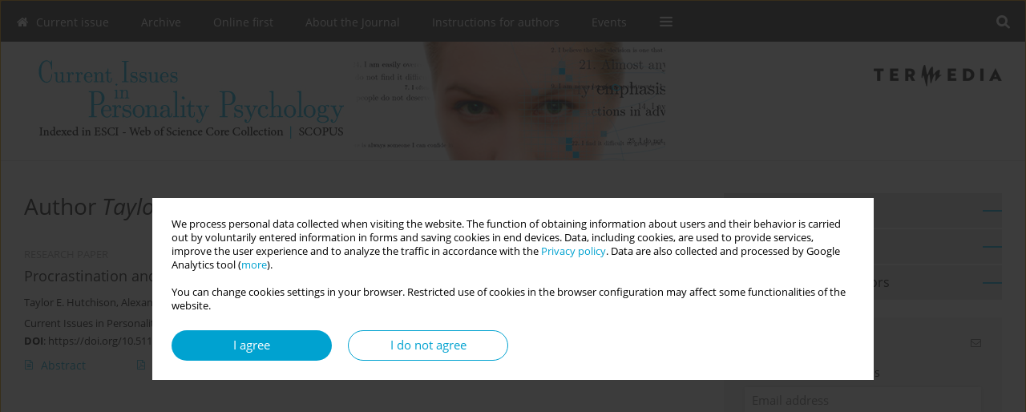

--- FILE ---
content_type: text/html; charset=UTF-8
request_url: https://cipp.ug.edu.pl/Author-Taylor%20E.-Hutchison/192881
body_size: 6395
content:
<!DOCTYPE html PUBLIC "-//W3C//DTD XHTML 1.0 Transitional//EN" "http://www.w3.org/TR/xhtml1/DTD/xhtml1-transitional.dtd">
<html xmlns:mml="http://www.w3.org/1998/Math/MathML" xmlns="http://www.w3.org/1999/xhtml" xml:lang="en" lang="en">
<head>
<meta charset="utf-8" />
<meta http-equiv="X-UA-Compatible" content="IE=edge" />
<meta name="viewport" content="width=device-width, initial-scale=1" />
<meta http-equiv="content-type" content="text/html; charset=utf-8" />
<meta name="robots" content="all,index,follow" />


	<link rel="shortcut icon" href="https://www.journalssystem.com/_static/g/c/js_favicon.ico?v=1" type="image/x-icon" />

<link rel="stylesheet" href="https://cipp.ug.edu.pl/es-static/esfontsv5/styles.css?v6" />

<link rel="stylesheet" href="https://www.journalssystem.com/_static/common/bootstrap-4.6.0-dist/css/bootstrap.css" />
<style type="text/css">

a {color: #00a2d0;}
a:link {text-decoration:none;color: #00a2d0;}
a:visited {text-decoration:none;color: #00a2d0;}
a:focus {text-decoration:underline;color: #00a2d0;}
a:active {text-decoration:none;color: #00a2d0;}
a:hover {text-decoration:underline;color: #00a2d0;}

</style>
<link rel="stylesheet" type="text/css" href="https://cipp.ug.edu.pl/es-static/css/styles_v2.css?v2.123" />
<link rel="stylesheet" type="text/css" href="https://cipp.ug.edu.pl/es-static/css/v2-box.css?v1.1" />


<script type="text/javascript" language="JavaScript" src="https://www.journalssystem.com/_static/common/jquery-3.6.0.min.js"></script>
<script type="text/javascript" language="JavaScript" src="https://www.journalssystem.com/_static/common/bootstrap-4.6.0-dist/js/bootstrap.min.js"></script>
<script type="text/javascript" language="JavaScript" src="https://www.journalssystem.com/_static/common/jquery.fancybox.min.js?v=3"></script>
<link rel="stylesheet" href="https://www.journalssystem.com/_static/common/jquery.fancybox.min.css?v=3" type="text/css" media="screen" />

<script type="text/javascript" language="JavaScript" src="https://www.journalssystem.com/_static/js/scripts.js?v=v2.123"></script>


<style type="text/css">



@media (min-width: 1px) {
	img.articleImg		{width: 100px;}
	img.articleImgList	{width: 100px;}
	div.articleInfo {}	
}
@media (min-width: 768px) {
	img.articleImg		{width: 190px;}
	img.articleImgList	{width: 110px;}
	div.articleInfo {width: calc(100% - 200px); float: left;}	
}
















div.magBibliography2 a:hover 					{color: #00a2d0;}

div.rightBox0:hover .boxIcon	{color:#00b1e3;}
div.rightBox1:hover .boxIcon	{color:#00b1e3;}

div.articleTopInner	 a.articleTopL:hover		{border-bottom:2px solid #00a2d0; color: #00a2d0;}
a.articleNavArrow:hover							{color: #00a2d0;}

a.download-pdf							{color: #00a2d0;}
a.download-pdf:hover					{color: #00a2d0;}

a.magStats:hover				{color:  #00a2d0;}
a.advSearch:hover				{color:  #00a2d0;}
div.logosMore a:hover			{color:  #00a2d0;}

a.cookieAccept					{background:  #00a2d0;}
a.cookieDecline					{color:  #00a2d0;border:1px solid #00a2d0;}
a.cookieMore					{color:  #00a2d0;}

div.refExternalLink	.icon			{color:  #00a2d0;}
div.otherArticles a:hover				{color: #00a2d0;}
div.scrollArrow	a:hover				{color: #00a2d0;}

.bgMain								{background-color: #00b1e3 !important;}


a.magArticleTitle:hover			{color:  #00a2d0;}
div.topMenuFullClose a:hover	{color:  #00a2d0;}
a.cookieAlertClose:hover		{color:  #00a2d0;}
div.topMenuFull a.menuOpt:hover	{color:  #00a2d0;}

div.tabsIn a.tabCur				{border-top: 1px solid #00b1e3;}
	
div.impOptionsBorder {border-color: #00b1e3;}
a.impOptionSubmit {background: #00b1e3;}
a.impOptionSubmit:hover {background: ;}
a.impOption {border-color: #00b1e3; color: #00b1e3;}
a.impOption:hover {background: #00b1e3;}
div.menu a.menuCurrentPos   {border-color: #00b1e3;}
div.pagingDiv a {color: #00b1e3; }
div.pagingDiv a:hover {background: #00b1e3; border: 1px solid #00b1e3; }
div.pagingDiv b {background: #00b1e3;}
div.subtitleUnderline { border-bottom: 2px solid #00b1e3;}

div.rightBoxOptLine 	{ border-bottom:2px solid #00b1e3; }
div.logosMoreLine		{ border-bottom:2px solid #00b1e3; }

div.highlights ul li::before { color: #00b1e3;}	
	
body { background: ;}
ul.tops li.current 			{ border-bottom-color:#00b1e3;}
div.header 					{ background: #ffffff; }
div.metricValueImp 			{ color:#00b1e3;}
div.metrics a				{ color:#00a2d0;}

input.emailAlertsButton 	{color: #00a2d0;}


div.linksColorBackground	{background: #00a2d0;}

div.whiteLogoOut				{background: #ffffff;}

div.abstractSup				{background: #00a2d0;}
div.abstractSupLink			{color: #00a2d0; }	
div.abstractSupLink:hover	{background: #00a2d0; color:#fff; }	




















</style>

<script type="text/javascript">

function pdfStats(articleId) {
	$.get('https://cipp.ug.edu.pl/CountStats/'+articleId+'/PDF/');
}

jQuery(document).ready(function() {	
	$(".db-orcid").each(function(){
        var elementContent = $(this).html();
        elementContent = '<div class="icon icon-orcid"></div>'+elementContent;
        $(this).html(elementContent);
    });
	
	$(".db-googlescholar").each(function(){
        var elementContent = $(this).html();
        elementContent = '<div class="icon icon-googlescholar"></div>'+elementContent;
        $(this).html(elementContent);
    });
	
	$(".db-researcherid").each(function(){
        var elementContent = $(this).html();
        elementContent = '<div class="icon icon-researcher-id"></div>'+elementContent;
        $(this).html(elementContent);
    });
    
	$(".db-scopus").each(function(){
        var elementContent = $(this).html();
        elementContent = '<div class="icon icon-scopus"></div>'+elementContent;
        $(this).html(elementContent);
    });
    
});

</script><script src="https://www.journalssystem.com/_static/common/jcanvas.min.js" type="text/javascript"></script>
<script src="https://www.journalssystem.com/_static/common/es.canvas.js?v2" type="text/javascript"></script>



<title>
			Current Issues in Personality Psychology - Author Taylor E. Hutchison
	</title>

<script type="text/javascript" src="https://platform-api.sharethis.com/js/sharethis.js#property=647f0be740353a0019caf2e3&product=inline-share-buttons&source=platform" async="async"></script>

<!-- Google Analytics -->
			<!-- Google tag (gtag.js) -->
<script async src="https://www.googletagmanager.com/gtag/js?id=G-7M98QB34R1"></script>
<script>
  window.dataLayer = window.dataLayer || [];
  function gtag(){dataLayer.push(arguments);}
  gtag('js', new Date());

  gtag('config', 'G-7M98QB34R1');
</script>
		
</head>
<body>
	<div id="skipLinks">
	<a href="#contentId">Skip to content</a>
</div>

<div class="container-fluid">

<div class="d-none d-md-block">

</div>
<div class="d-block d-md-none"><!-- mobile menu -->
	<div class="mMenu">
	
	

		   <a href="#" onclick="$('#mMenuCollapse').slideToggle(400); $('#mSearchCollapse').hide();  return false;" class="dirRight menuOpt mobileMenuIcoOpt">
		   		<div class="icon icon-reorder"></div>
		   </a>
		   <a href="#" onclick="$('#mSearchCollapse').slideToggle(150); $('#mMenuCollapse').hide(); return false;" class="dirRight menuOpt mobileMenuIcoOpt">
		   		<div class="icon icon-search"></div>
		   </a>
		   			 	
		 			 	
		 			 
		   			 	
		 			 	
		 			 	
					 			   
		   				
		   <div class="clearAll">&nbsp;</div>
		   <div class="mobileMenuHiddenDiv" id="mMenuCollapse">
		     	 <div class="mobileMenu">
											<a href="https://cipp.ug.edu.pl/" class="menuOpt  ">Current issue</a>
								
															<a href="https://cipp.ug.edu.pl/Archive" class="menuOpt  ">Archive</a>
								
															<a href="https://cipp.ug.edu.pl/Online-first" class="menuOpt  ">Online first</a>
								
															<a href="https://cipp.ug.edu.pl/About-the-Journal,3406.html" class="menuOpt  ">About the Journal</a>
								
									<a href="https://cipp.ug.edu.pl/Editorial-office,3407.html" class="menuOpt menuSub  ">Editorial office</a>
									<a href="https://cipp.ug.edu.pl/Editorial-board,3408.html" class="menuOpt menuSub  ">Editorial board</a>
									<a href="https://cipp.ug.edu.pl/Editorial-policies,3409.html" class="menuOpt menuSub  ">Editorial policies</a>
									<a href="https://cipp.ug.edu.pl/Abstracting-and-indexing,3410.html" class="menuOpt menuSub  ">Abstracting and indexing</a>
									<a href="https://cipp.ug.edu.pl/Contact,3411.html" class="menuOpt menuSub  ">Contact</a>
									<a href="https://cipp.ug.edu.pl/Ethical-standards-and-procedures,3412.html" class="menuOpt menuSub  ">Ethical standards and procedures</a>
									<a href="https://cipp.ug.edu.pl/Reviewers,3417.html" class="menuOpt menuSub  ">Reviewers</a>
															<a href="https://cipp.ug.edu.pl/Instructions-for-authors,3413.html" class="menuOpt  ">Instructions for authors</a>
								
															<a href="https://cipp.ug.edu.pl/Events,4694.html" class="menuOpt  ">Events</a>
								
										</div>		   </div>
		   <div class="mobileMenuHiddenDiv" id="mSearchCollapse">
		     	<div class="mobileSearch">
<div class="divRelative">
	<form action="https://cipp.ug.edu.pl/Search/" name="searchFormmobile" method="get">
		<input name="s" type="text" class="mobileSearchInput" value=""/>
		<div class="searchBut"><a href="#" onclick="document.searchFormmobile.submit();return false;"><div class="icon icon-angle-right"></div></a></div>
			</form>
	</div>
</div>		   </div>
	</div>
</div>

<div class="row d-none d-md-block">
	<div class="col-12">
		<div class="topMenuUnder"></div>
		<div class="topMenu" id="topMenuId">
			<div class="topMenuIn">
		 			 	
		 	<a href="#" class="menuOpt dirRight" id="searchButtonId" onclick="toggleSearchForm(); return false;"><div class="menuIcon icon icon-search" aria-hidden="true"></div></a>
		 	
		 	<div class="searchArea" id="searchAreaId"><div class="searchAreaIn">
		 		<div class="searchButton">
		 			<a href="#" onclick="document.getElementById('searchFormId').submit();">SEARCH</a>
		 		</div>
		 		<form action="https://cipp.ug.edu.pl/Search/" id="searchFormId" name="searchForm" method="get">
					<input name="s" id="searchInputId" type="text" value=""/>
				</form>
		 	</div></div>
		 	
		 	<script type="text/javascript">
			
		
				function toggleSearchForm(){
					$('#searchAreaId').toggle(); 
					$('#searchButtonId').toggleClass('menuOptSubmenuOpen'); 
					document.getElementById('searchInputId').focus(); 
				}
				
				function hideSearchForm() { 
					$('#searchAreaId').hide(); 
					$('#searchButtonId').removeClass('menuOptSubmenuOpen'); 
			    }
				
				function setSubmenuWidth(menuPosId) { 
					$("#submenu"+menuPosId).css("min-width", $("#menuPos"+menuPosId).outerWidth() + "px");
				}
				
				$(window).scroll(function () { 
					hideSearchForm();
			    });
			
			
			</script>
		 	
										<div class="dirLeft" >
										<a id="menuPos3002" href="https://cipp.ug.edu.pl/" class="menuOpt ">
						<div class="dirLeft icon icon-home" aria-hidden="true"></div> Current issue
					</a>
										
								
				</div>
													<div class="dirLeft" >
										<a id="menuPos3003" href="https://cipp.ug.edu.pl/Archive" class="menuOpt ">
						 Archive
					</a>
										
								
				</div>
													<div class="dirLeft" >
										<a id="menuPos3004" href="https://cipp.ug.edu.pl/Online-first" class="menuOpt ">
						 Online first
					</a>
										
								
				</div>
													<div class="dirLeft" onmouseover="$('#submenu3406').show(0, setSubmenuWidth(3406)); $('#menuPos3406').addClass('menuOptSubmenuOpen');"  onmouseout="$('#submenu3406').hide(); $('#menuPos3406').removeClass('menuOptSubmenuOpen');">
										<a id="menuPos3406" href="https://cipp.ug.edu.pl/About-the-Journal,3406.html" class="menuOpt ">
						 About the Journal
					</a>
										
											<div class="submenu" id="submenu3406"><div class="submenuIn">
													<a href="https://cipp.ug.edu.pl/Editorial-office,3407.html" class="menuSubOpt">Editorial office</a>
													<a href="https://cipp.ug.edu.pl/Editorial-board,3408.html" class="menuSubOpt">Editorial board</a>
													<a href="https://cipp.ug.edu.pl/Editorial-policies,3409.html" class="menuSubOpt">Editorial policies</a>
													<a href="https://cipp.ug.edu.pl/Abstracting-and-indexing,3410.html" class="menuSubOpt">Abstracting and indexing</a>
													<a href="https://cipp.ug.edu.pl/Contact,3411.html" class="menuSubOpt">Contact</a>
													<a href="https://cipp.ug.edu.pl/Ethical-standards-and-procedures,3412.html" class="menuSubOpt">Ethical standards and procedures</a>
													<a href="https://cipp.ug.edu.pl/Reviewers,3417.html" class="menuSubOpt">Reviewers</a>
												</div></div>
								
				</div>
													<div class="dirLeft" >
										<a id="menuPos3413" href="https://cipp.ug.edu.pl/Instructions-for-authors,3413.html" class="menuOpt ">
						 Instructions for authors
					</a>
										
								
				</div>
													<div class="dirLeft" >
										<a id="menuPos4694" href="https://cipp.ug.edu.pl/Events,4694.html" class="menuOpt ">
						 Events
					</a>
										
								
				</div>
									
					 	
		 			 	
		 			 	 
					 	
		 			 	
		 			 	
					 	
		 			 	
						<div class="dirLeft">
		 		<a href="#" class="menuOpt" id="desktopFullMenuLinkId" onclick="$('#topMenuId').addClass('topMenuHidden'); $('#topMenuFullId').addClass('topMenuFullVisible'); hideSearchForm(); return false;">
		 			<div class="menuIcon icon icon-reorder"></div>
		 		</a>
		 	</div>
		 				<div class="clearAll"></div>
			</div>
			
			<div class="topMenuFull" id="topMenuFullId">
			<div class="topMenuFullIn">
				<div class="container-fluid stdRow">
				
					<div class="row">
						<div class="col-6 topMenuFullLogo">
						<div>
													<img src="https://cipp.ug.edu.pl/_static/logo-cipp.jpg" alt="Logo of the journal: Current Issues in Personality Psychology" border="0" class="hLogo" style="max-width:190%;" />
												</div>
						</div>
						<div class="col-6 topMenuFullClose">
							<a href="#" onclick="$('#topMenuFullId').removeClass('topMenuFullVisible'); $('#topMenuId').removeClass('topMenuHidden'); return false;">
								<div class="icon icon-close-empty"></div>
							</a>
						</div>
					</div>
				
					<div class="row">

											<div class="col-md-3">
														<a href="https://cipp.ug.edu.pl/" class="menuOpt">
								Current issue
							</a>
														
													</div>
																	<div class="col-md-3">
														<a href="https://cipp.ug.edu.pl/Archive" class="menuOpt">
								Archive
							</a>
														
													</div>
																	<div class="col-md-3">
														<a href="https://cipp.ug.edu.pl/Online-first" class="menuOpt">
								Online first
							</a>
														
													</div>
																	<div class="col-md-3">
														<a href="https://cipp.ug.edu.pl/About-the-Journal,3406.html" class="menuOpt">
								About the Journal
							</a>
														
																						<a href="https://cipp.ug.edu.pl/Editorial-office,3407.html" class="menuSubOpt">Editorial office</a>
															<a href="https://cipp.ug.edu.pl/Editorial-board,3408.html" class="menuSubOpt">Editorial board</a>
															<a href="https://cipp.ug.edu.pl/Editorial-policies,3409.html" class="menuSubOpt">Editorial policies</a>
															<a href="https://cipp.ug.edu.pl/Abstracting-and-indexing,3410.html" class="menuSubOpt">Abstracting and indexing</a>
															<a href="https://cipp.ug.edu.pl/Contact,3411.html" class="menuSubOpt">Contact</a>
															<a href="https://cipp.ug.edu.pl/Ethical-standards-and-procedures,3412.html" class="menuSubOpt">Ethical standards and procedures</a>
															<a href="https://cipp.ug.edu.pl/Reviewers,3417.html" class="menuSubOpt">Reviewers</a>
																				</div>
													</div><div class="row topMenuFullLineOut"><div class="col-12 topMenuFullLine"></div></div><div class="row">
																	<div class="col-md-3">
														<a href="https://cipp.ug.edu.pl/Instructions-for-authors,3413.html" class="menuOpt">
								Instructions for authors
							</a>
														
													</div>
																	<div class="col-md-3">
														<a href="https://cipp.ug.edu.pl/Events,4694.html" class="menuOpt">
								Events
							</a>
														
													</div>
															
				</div>
				</div>
			</div>	
			</div>
			
		</div>
	</div>
</div>



<div class="row header">
<div class="container-fluid stdRow">
<div class="row" id="jsHeaderId">
	<div class="col-12">
					<div class="headLogo headLogoNoPad">
				<div class="d-none d-md-block">
									<div class="dirRight" style="padding-top:25px;"><a href="https://www.termedia.pl" target="_blank"><img src="https://www.journalssystem.com/ams/_static/logo-ter.png" alt="" border="0" /></a></div>
								</div>
				<a href="https://cipp.ug.edu.pl/">
									<img src="https://cipp.ug.edu.pl/_static/logo-cipp.jpg" alt="Logo of the journal: Current Issues in Personality Psychology" border="0" class="hLogo" style=""  />
								</a>
				<div class="d-none d-md-block">
								</div>
			</div>
			<div id="contentId"></div>
	</div>
</div>
</div>
</div>




<div class="row mainBG">
<div class="container-fluid stdRow">
<div class="row">
	<div class="col-12 col-md-8 mainDiv">
		
		
			
		
				
	
			
			
		
			<h1>Author <i>Taylor E. Hutchison</i></h1>
		
				<div style="height: 7px;line-height: 7px;font-size: 0;">&nbsp;</div>





<div rel="areaRel" relType="areaRelType" class="magArticleNoBorder ">

		
		
	
			<div class="dirLeft magArticleType">RESEARCH PAPER</div>
		
		<div class="clearAll">&nbsp;</div>
	
	
	<a href="https://cipp.ug.edu.pl/Procrastination-and-anxiety-Exploring-the-contributions-of-multiple-anxiety-related,81168,0,2.html"  class="magArticleTitle">
		<h2>Procrastination and anxiety: Exploring the contributions of multiple anxiety-related disorders</h2>
	</a>
	
					<div class="magAuthors">
																				<a href="https://cipp.ug.edu.pl/Author-Taylor E.-Hutchison/192881" class="black">Taylor E.  Hutchison</a>, 																					<a href="https://cipp.ug.edu.pl/Author-Alexander Murley-Penney/192882" class="black">Alexander Murley  Penney</a>, 																					<a href="https://cipp.ug.edu.pl/Author-Jessica E.-Crompton/192883" class="black">Jessica E.  Crompton</a>									</div>
				
			<div class="magBibliography2">
			Current Issues in Personality Psychology 2018;6(2):122-129
		</div>
		
		<div class="magDOI"><span class="block"><b>DOI</b>:</span> <a href="https://doi.org/10.5114/cipp.2018.73054" class="black">https://doi.org/10.5114/cipp.2018.73054</a></div>	
	
	<div class="clearAll">&nbsp;</div>
	
		<div>
		<div class="row no-gutters">
    		<div class="col-12 col-lg-9 order-2 order-lg-1 pad-top-12">
        		        		<a class="dirLeft magAbstract" href="https://cipp.ug.edu.pl/Procrastination-and-anxiety-Exploring-the-contributions-of-multiple-anxiety-related,81168,0,2.html" ><div class="icon icon-file-text-o"></div>Abstract</a>
        		        		
        		        			        			<a class="dirLeft magFullT"  target="_blank" onclick="pdfStats(81168);return true;" href="https://cipp.ug.edu.pl/pdf-81168-73658?filename=Procrastination and.pdf"><div class="icon icon-file-pdf-o"></div>
        			        			Article <span class="block">(PDF)</span>
        			</a> 
        		    		</div>
    		
    				
		</div>
	</div>
		
</div>


	
		
		<!--  END MAIN -->
		</div>
		
		<div class="col-12 col-md-4">
		
			<div class="rightBoxes fullWidth">
						
						
			<div style="padding-bottom:20px">
	<a href="https://www.editorialsystem.com/cipp" target="_blank" class="rightBoxOpt" title="Submit your paper - Opens in a new window" >
		<div class="rightBoxOptLine"></div>
		Submit your paper
	</a>

			<a href="https://cipp.ug.edu.pl/Archive" class="rightBoxOpt" >
			<div class="rightBoxOptLine"></div>
			Archive		</a>
			<a href="https://cipp.ug.edu.pl/Instructions-for-authors,3413.html" class="rightBoxOpt" >
			<div class="rightBoxOptLine"></div>
			Instructions for authors		</a>
					
</div>								
						
						
							
								
							
					
			
								
								
				
				
									<div class="rightBox1" >
	<div class="rightBoxLabel"><div class="boxIcon icon icon-envelope-o dirRight" aria-hidden="true"></div>Email alerts</div>
	
	<label for="subscribeEmail">Enter your email address</label>		
	<div style="height: 8px;line-height: 8px;font-size: 0;">&nbsp;</div>	<input class="emailAlertsEmail" type="text" id="subscribeEmail" placeholder="Email address" />	
	<div style="height: 8px;line-height: 8px;font-size: 0;">&nbsp;</div>	<a href="#" onclick="subscribeEmail('https://cipp.ug.edu.pl/nl/subscribe/?langId=2'); return false;">Sign up</a>
	<div class="dirRight"><a class="em-09 colorBlack pad-top-2 unsubscribeLink" href="#" onclick="unsubscribeEmail('https://cipp.ug.edu.pl/nl/unsubscribe/?langId=2'); return false;">Unsubscribe</a></div>
</div>





									
								
				
					
				
					

					
					
									
<div class="rightBox1" >
	<div class="rightBoxLabel"><div class="boxIcon icon icon-ios-browsers-outline dirRight" aria-hidden="true"></div>Indexes</div>
	<div style="height: 1px;line-height: 1px;font-size: 0;">&nbsp;</div>	<div class="indexPos boxPos"><a href="https://cipp.ug.edu.pl/Keywords">Keywords index</a></div>
			<div class="indexPos boxPos"><a href="https://cipp.ug.edu.pl/Topics">Topics index</a></div>
		<div class="boxPos"><a href="https://cipp.ug.edu.pl/Authors">Authors index</a></div>
</div>								
										</div>
		</div>
	</div>
	</div>
	</div>
	
	 
	<div class="row footer1">
	<div class="container-fluid stdRow">
	<div class="row">
		<div class="col-6">
												<div class="issn">
				<div style="display:inline-block;">
				<table cellspacing="0" cellpadding="0" border="0">
				<tr><td class="issnLabel">eISSN:</td><td class="issnValue">2353-561X</td></tr>				<tr><td class="issnLabel">ISSN:</td><td class="issnValue">2353-4192</td></tr>				</table>
				</div>
			</div>	
					</div>
		
		<div class="col-6 text-right">	
		<img src="https://www.journalssystem.com/_static/g/c/js_logo_small.png" alt="Journals System - logo"/>		
		</div>
	</div>
	</div>
	</div>
	
	<div class="row footer2">
	<div class="container-fluid stdRow">
	<div class="row">
		<div class="col-12">
			<div class="copyright">			
				<script>(function(d){var s = d.createElement("script");s.setAttribute("data-position", 3);s.setAttribute("data-account", "tddUWyxYEN");s.setAttribute("src", "https://cdn.userway.org/widget.js");(d.body || d.head).appendChild(s);})(document)</script><noscript>Please ensure Javascript is enabled for purposes of <a href="https://userway.org">website accessibility</a></noscript>				<div class="text-center">© 2006-2025 Journal hosting platform by <a href="http://www.bentus.com">Bentus</a></div>
			</div>
		</div>
	</div>
	</div>
	</div>
		
	
<div class="hidden">
	<a id="cookieAlertLinkId" href="#" data-fancybox="cookie-alert" data-src="#acceptCookiesId"></a>
</div>

<script language="JavaScript" type="text/JavaScript"> 

var acceptCookies = getCookie("acceptOwnCookiesCookie");
var declineCookies = getCookie("declineOwnCookiesCookie");

if (acceptCookies == 1 || declineCookies == 1) {
}
else{
	jQuery(document).ready(function() {	
		$("[data-fancybox=cookie-alert]").fancybox({
			'modal'	: true
		});
		
		$('#cookieAlertLinkId').click();
	});
}

</script>	
<div class="hidden">
<div id="acceptCookiesId" class="box-w-900">
	<div>
		<div class="pad-bot-10 font09em lh14em">We process personal data collected when visiting the website. The function of obtaining information about users and their behavior is carried out by voluntarily entered information in forms and saving cookies in end devices. Data, including cookies, are used to provide services, improve the user experience and to analyze the traffic in accordance with the <a href='https://www.editorialsystem.com/Privacy-policy/' target='_blank' title='Privacy policy - Opens in a new window'>Privacy policy</a>. Data are also collected and processed by Google Analytics tool (<a href='https://www.google.com/intl/eng/policies/privacy/partners/' target='_blank' title='Google - Opens in a new window'>more</a>).<br/><br/>You can change cookies settings in your browser. Restricted use of cookies in the browser configuration may affect some functionalities of the website.</div>
	</div>
	
	<div class="text-center">
	<a href="#" class="cookieAccept" onclick="setCookie('acceptOwnCookiesCookie',1,800); $.fancybox.close(); return false;">
		I agree
	</a>
	<a href="#" class="cookieDecline" onclick="setCookie('declineOwnCookiesCookie',1,3); $.fancybox.close(); return false;">
		I do not agree
	</a>
		</div>
</div>
</div>

	
	<div class="row footer2">
	<div class="container-fluid stdRow">
	<div class="row">
	<div class="col-12 scrollArrow">
		<script type="text/javascript">
			$(document).ready(function(){
				// scroll body to 0px on click
				$('#scrollToTop').click(function () {
					var body = $("html, body");
					body.animate({scrollTop:0}, 500, 'swing');
				});
			});
		</script>
	
		<a href="#" id="scrollToTop"><img src="https://www.journalssystem.com/_static/v/chevron-up.svg" width="31" alt="Scroll to top"/></a>
	</div>
	</div>
	</div>
	</div>
	
</div>
</body>
</html>